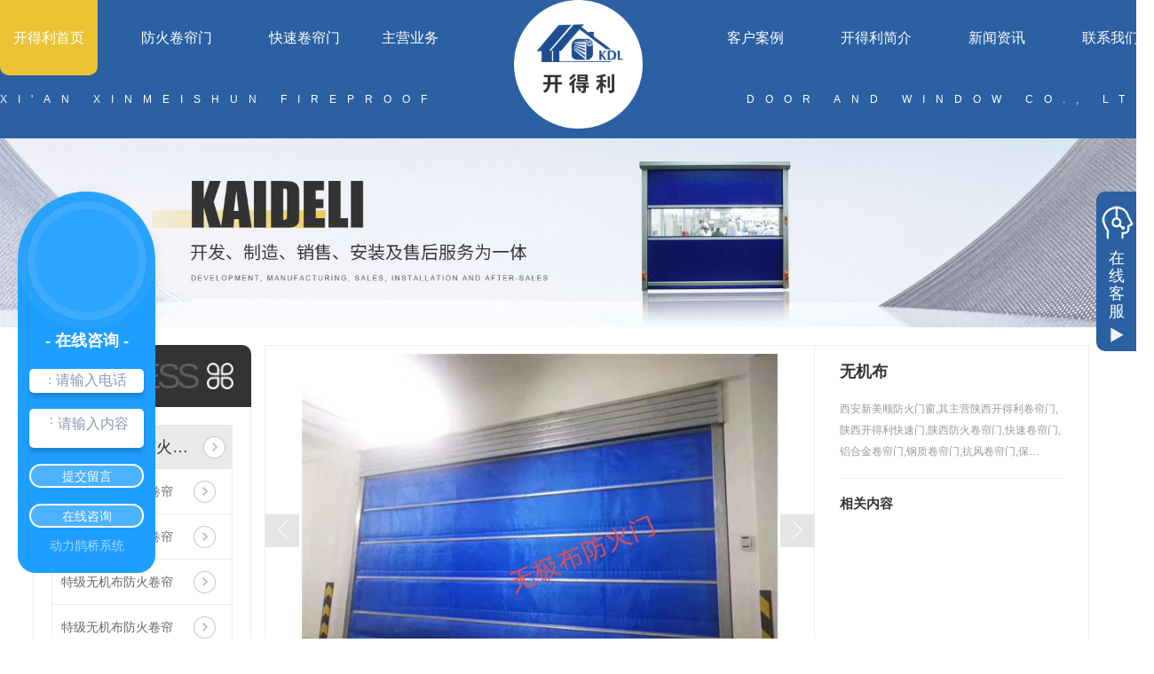

--- FILE ---
content_type: text/html; charset=utf-8
request_url: http://www.sxkdlmy.com/fhjlm/1890245.html
body_size: 8638
content:
<!DOCTYPE html PUBLIC "-//W3C//DTD XHTML 1.0 Transitional//EN" "http://www.w3.org/TR/xhtml1/DTD/xhtml1-transitional.dtd">
<html xmlns="http://www.w3.org/1999/xhtml">
<head>
<meta http-equiv="Content-Type" content="text/html; charset=utf-8" />
<meta name="Copyright" content="All Rights Reserved btoe.cn" />
<meta http-equiv="X-UA-Compatible" content="IE=edge,chrome=1" />
<title>无机布-西安新美顺防火门窗有限公司</title>
<meta name="keywords" content="防火卷帘门" />
<meta name="description" content="西安新美顺防火门窗,其主营陕西开得利卷帘门,陕西开得利快速门,陕西防火卷帘门,快速卷帘门,铝合金卷帘门,钢质卷帘门,抗风卷帘门,保温卷帘门,水晶卷帘门等设计,开发,生产,制造,安装与施工.新美顺综合实力强,欢迎大家咨询!" />
<link rel="canonical" href="http://www.sxkdlmy.com"/>
<meta name="viewport" content="width=device-width, initial-scale=1">
<link href="/templates/pc_wjdh/css/css.css" rel="stylesheet" type="text/css" />
<link rel="stylesheet" type="text/css" media="screen" href="/templates/pc_wjdh/css/bootstrap.min.css" />
<link rel="stylesheet" type="text/css" media="screen" href="/templates/pc_wjdh/css/swiper-3.4.2.min.css" />
<link rel="stylesheet" type="text/css" media="screen" href="/templates/pc_wjdh/css/common.css" />
<script src="http://img.dlwjdh.com/upload/saohei/index.js"></script>
<meta name="baidu-site-verification" content="code-76LWeWNelY" />
</head>
<body>
<!-- hearder start -->
<div class="box-nav" id="fixedNav">
  <div class="contents clearfix"> <a href="/" class="logo"> <img src="http://img.dlwjdh.com/upload/14231/210929/49328df551be573023555a7182add4d4@213X213.png" alt="西安新美顺防火门窗有限公司"> </a>
    <ul class="nav clearfix">
      
      <li class="m">
        
        <a href="/" class="mmm" title="开得利首页">开得利首页</a></li>
      
      <li class="m">
        
        <a href="http://www.sxkdlmy.com/p8/" class="mmm" title=" 防火卷帘门">防火卷帘门</a>
        
        <div class="sub">
          <div class="er">
            
          </div>
        </div>
        
      </li>
      
      <li class="m">
        
        <a href="http://www.sxkdlmy.com/p2/" class="mmm" title=" 快速卷帘门">快速卷帘门</a>
        
        <div class="sub">
          <div class="er">
            
          </div>
        </div>
        
      </li>
      
      <li class="m">
        
        <a href="http://www.sxkdlmy.com/products/" class="mmm" title=" 主营业务">主营业务</a>
        
        <div class="sub cp">
          <div class="nav-con">
            <div class="fl">
              <div class="top-a clearfix">
                <div class="btt">主营业务</div>
                <a href="http://wpa.qq.com/msgrd?v=3&site=qq&menu=yes&uin=3205529350" target="_blank" title="在线咨询" class="line">在线咨询</a> </div>
              <ul class="navList clearfix">
                
                <li><a href="http://www.sxkdlmy.com/p2/1810494.html" class="AS">陕西卷帘门</a></li>
                
                <li><a href="http://www.sxkdlmy.com/p2/1810492.html" class="AS">陕西防火卷帘门</a></li>
                
                <li><a href="http://www.sxkdlmy.com/p2/1810490.html" class="AS">陕西快速卷帘门</a></li>
                
                <li><a href="http://www.sxkdlmy.com/p2/1810487.html" class="AS">陕西快速卷闸门</a></li>
                
                <li><a href="http://www.sxkdlmy.com/p1/1619675.html" class="AS">特级无机布防火卷帘</a></li>
                
                <li><a href="http://www.sxkdlmy.com/p1/1613116.html" class="AS">特级无机布防火卷帘</a></li>
                
                <li><a href="http://www.sxkdlmy.com/p1/1613112.html" class="AS">特级无机布防火卷帘</a></li>
                
                <li><a href="http://www.sxkdlmy.com/p1/1613107.html" class="AS">特级无机布防火卷帘</a></li>
                
                <li><a href="http://www.sxkdlmy.com/p2/1613098.html" class="AS">快速卷帘门</a></li>
                
              </ul>
            </div>
            
            <div class="fr"> <img src="http://img.dlwjdh.com/upload/14231/220323/b091f390b5e03fe4a83e74fff0306df0.jpg" alt="陕西卷帘门">
              <p></p>
              <a href="http://www.sxkdlmy.com/p2/1810494.html" class="more">更多</a> </div>
            
          </div>
        </div>
        
      </li>
      
      <li class="m">
        
        <a href="http://www.sxkdlmy.com/case/" class="mmm" title=" 客户案例">客户案例</a>
        
        <div class="sub">
          <div class="er">
            
          </div>
        </div>
        
      </li>
      
      <li class="m">
        
        <a href="http://www.sxkdlmy.com/aboutus/" class="mmm" title=" 开得利简介">开得利简介</a>
        
        <div class="sub">
          <div class="er">
            
          </div>
        </div>
        
      </li>
      
      <li class="m">
        
        <a href="http://www.sxkdlmy.com/news/" class="mmm" title=" 新闻资讯">新闻资讯</a>
        
        <div class="sub">
          <div class="er">
            
            <a href="http://www.sxkdlmy.com/meitibaodao/" class="eee" title="公司新闻">公司新闻</a>
            
            <a href="http://www.sxkdlmy.com/yyxw/" class="eee" title="行业动态">行业动态</a>
            
            <a href="http://www.sxkdlmy.com/question/" class="eee" title="常见问题">常见问题</a>
            
          </div>
        </div>
        
      </li>
      
      <li class="m">
        
        <a href="http://www.sxkdlmy.com/contact/" class="mmm" title=" 联系我们">联系我们</a>
        
        <div class="sub">
          <div class="er">
            
          </div>
        </div>
        
      </li>
      
    </ul>
    <div class="reg">
      <p>XI'AN XINMEISHUN FIREPROOF</p>
      <p>DOOR AND WINDOW CO., LTD</p>
    </div>
  </div>
</div>
<!-- mbanner -->
<div class="mbanner col-lg-12 col-md-12">
  <div class="row">
    
    <img src="http://img.dlwjdh.com/upload/14231/211023/5a6177e9b58cafed0edb0bc9c54db5b7@1920X320.jpg" alt="主营业务">
    
  </div>
</div>
<div class="clearboth"></div>

<!-- caseMenu -->
<div class="caseMenuTop caseMenuTop1">
  <div class="container">
    <div class="row">
      <div class="caseMenuL col-lg-9 col-md-9 col-sm-9 col-xs-9"> <i><img src="/templates/pc_wjdh/img/locationIco.png" alt="当前位置"></i>
        当前位置：<a href="/">首页</a>&nbsp;&gt;&nbsp;<a href="/products/">主营业务</a>&nbsp;&gt;&nbsp;<a href="/fhjlm/">防火卷帘门</a>
      </div>
      <div class="caseMenuR col-xs-3 col-sm-3 col-md-3 col-lg-3"> <i class="text-right"><a href="javascript:;" onClick="javascript :history.back(-1);">返回<img src="/templates/pc_wjdh/img/ca1.png" alt="返回"></a></i> </div>
      <div class="clearboth"></div>
    </div>
  </div>
</div>
<div class="clearboth"></div>
<div class="proList">
  <div class="container">
    <div class="row">
      <div class="col-lg-2-0 proListL  col-xs-12">
  <div class="pro_addPage">
    <div class="row">
      <div class="pro_addPageTitle">
        
        <p>business</p>
        <h4>主营业务</h4>
        
        <img src="/templates/pc_wjdh/img/pro_addPageTitle.png" alt=""> </div>
      <div class="pro_addPagenr">
        <ul>
          
          <li>
            <h5> <a href="http://www.sxkdlmy.com/p1/" title="特级无机布防火卷帘">特级无机布防火卷帘</a><b></b></h5>
            <ol>
              
              <li><a href="http://www.sxkdlmy.com/p1/1619675.html" title="特级无机布防火卷帘">特级无机布防火卷帘</a></li>
              
              <li><a href="http://www.sxkdlmy.com/p1/1613116.html" title="特级无机布防火卷帘">特级无机布防火卷帘</a></li>
              
              <li><a href="http://www.sxkdlmy.com/p1/1613112.html" title="特级无机布防火卷帘">特级无机布防火卷帘</a></li>
              
              <li><a href="http://www.sxkdlmy.com/p1/1613107.html" title="特级无机布防火卷帘">特级无机布防火卷帘</a></li>
              
            </ol>
          </li>
          
          <li>
            <h5> <a href="http://www.sxkdlmy.com/p2/" title="快速卷帘门">快速卷帘门</a><b></b></h5>
            <ol>
              
              <li><a href="http://www.sxkdlmy.com/p2/1810494.html" title="陕西卷帘门">陕西卷帘门</a></li>
              
              <li><a href="http://www.sxkdlmy.com/p2/1810492.html" title="陕西防火卷帘门">陕西防火卷帘门</a></li>
              
              <li><a href="http://www.sxkdlmy.com/p2/1810490.html" title="陕西快速卷帘门">陕西快速卷帘门</a></li>
              
              <li><a href="http://www.sxkdlmy.com/p2/1810487.html" title="陕西快速卷闸门">陕西快速卷闸门</a></li>
              
            </ol>
          </li>
          
          <li>
            <h5> <a href="http://www.sxkdlmy.com/p3/" title="铝合金卷帘门">铝合金卷帘门</a><b></b></h5>
            <ol>
              
              <li><a href="http://www.sxkdlmy.com/p2/1810494.html" title="陕西卷帘门">陕西卷帘门</a></li>
              
              <li><a href="http://www.sxkdlmy.com/p2/1810492.html" title="陕西防火卷帘门">陕西防火卷帘门</a></li>
              
              <li><a href="http://www.sxkdlmy.com/p3/1613087.html" title="铝合金卷帘门">铝合金卷帘门</a></li>
              
              <li><a href="http://www.sxkdlmy.com/p3/1613086.html" title="铝合金卷帘门">铝合金卷帘门</a></li>
              
            </ol>
          </li>
          
          <li>
            <h5> <a href="http://www.sxkdlmy.com/p4/" title="钢质防火卷帘门">钢质防火卷帘门</a><b></b></h5>
            <ol>
              
              <li><a href="http://www.sxkdlmy.com/p4/1612991.html" title="钢质防火卷帘门">钢质防火卷帘门</a></li>
              
              <li><a href="http://www.sxkdlmy.com/p4/1612990.html" title="钢质防火卷帘门">钢质防火卷帘门</a></li>
              
              <li><a href="http://www.sxkdlmy.com/p4/1612987.html" title="钢质防火卷帘门">钢质防火卷帘门</a></li>
              
            </ol>
          </li>
          
          <li>
            <h5> <a href="http://www.sxkdlmy.com/p5/" title="挡烟垂壁">挡烟垂壁</a><b></b></h5>
            <ol>
              
              <li><a href="http://www.sxkdlmy.com/p5/1612976.html" title="挡烟垂壁">挡烟垂壁</a></li>
              
              <li><a href="http://www.sxkdlmy.com/p5/1612975.html" title="挡烟垂壁">挡烟垂壁</a></li>
              
              <li><a href="http://www.sxkdlmy.com/p5/1612971.html" title="挡烟垂壁">挡烟垂壁</a></li>
              
            </ol>
          </li>
          
          <li>
            <h5> <a href="http://www.sxkdlmy.com/p6/" title="抗风卷帘门">抗风卷帘门</a><b></b></h5>
            <ol>
              
              <li><a href="http://www.sxkdlmy.com/p6/1613033.html" title="抗风卷帘门">抗风卷帘门</a></li>
              
              <li><a href="http://www.sxkdlmy.com/p6/1613031.html" title="抗风卷帘门">抗风卷帘门</a></li>
              
              <li><a href="http://www.sxkdlmy.com/p6/1613026.html" title="抗风卷帘门">抗风卷帘门</a></li>
              
            </ol>
          </li>
          
          <li>
            <h5> <a href="http://www.sxkdlmy.com/p7/" title="保温卷帘门">保温卷帘门</a><b></b></h5>
            <ol>
              
              <li><a href="http://www.sxkdlmy.com/p7/1613017.html" title="保温卷帘门">保温卷帘门</a></li>
              
              <li><a href="http://www.sxkdlmy.com/p7/1613014.html" title="保温卷帘门">保温卷帘门</a></li>
              
              <li><a href="http://www.sxkdlmy.com/p7/1613011.html" title="保温卷帘门">保温卷帘门</a></li>
              
            </ol>
          </li>
          
          <li>
            <h5> <a href="http://www.sxkdlmy.com/sjjlm/" title="水晶卷帘门">水晶卷帘门</a><b></b></h5>
            <ol>
              
              <li><a href="http://www.sxkdlmy.com/sjjlm/1613006.html" title="水晶卷帘门">水晶卷帘门</a></li>
              
              <li><a href="http://www.sxkdlmy.com/sjjlm/1613004.html" title="水晶卷帘门">水晶卷帘门</a></li>
              
              <li><a href="http://www.sxkdlmy.com/sjjlm/1613000.html" title="水晶卷帘门">水晶卷帘门</a></li>
              
            </ol>
          </li>
          
          <li>
            <h5> <a href="http://www.sxkdlmy.com/qtjlm/" title="其他卷帘门">其他卷帘门</a><b></b></h5>
            <ol>
              
              <li><a href="http://www.sxkdlmy.com/p2/1810492.html" title="陕西防火卷帘门">陕西防火卷帘门</a></li>
              
              <li><a href="http://www.sxkdlmy.com/p2/1810490.html" title="陕西快速卷帘门">陕西快速卷帘门</a></li>
              
              <li><a href="http://www.sxkdlmy.com/p2/1810487.html" title="陕西快速卷闸门">陕西快速卷闸门</a></li>
              
              <li><a href="http://www.sxkdlmy.com/p2/1810483.html" title="陕西卷闸门">陕西卷闸门</a></li>
              
            </ol>
          </li>
          
          <li>
            <h5> <a href="http://www.sxkdlmy.com/fhjlm/" title="防火卷帘门">防火卷帘门</a><b></b></h5>
            <ol>
              
              <li><a href="http://www.sxkdlmy.com/fhjlm/1890245.html" title="无机布" class="cur">无机布</a></li>
              
              <li><a href="http://www.sxkdlmy.com/fhjlm/1890242.html" title="陕西防火无机布">陕西防火无机布</a></li>
              
              <li><a href="http://www.sxkdlmy.com/fhjlm/1890240.html" title="陕西甲级防火卷帘门">陕西甲级防火卷帘门</a></li>
              
              <li><a href="http://www.sxkdlmy.com/fhjlm/1890238.html" title="陕西防火卷帘门">陕西防火卷帘门</a></li>
              
            </ol>
          </li>
          
          <li>
            <h5> <a href="http://www.sxkdlmy.com/4gyckmkzq/" title="4G远程开门控制器">4G远程开门控制器</a><b></b></h5>
            <ol>
              
            </ol>
          </li>
          
        </ul>
      </div>
    </div>
  </div>
  <div class="pro_addNews">
    <div class="row">
      <div class="pro_addNewsTitle"> <img src="/templates/pc_wjdh/img/pro_addNewsIco.png" alt=""> <i>推荐产品</i> </div>
      <div class="pro_addNewsBox">
        <div class="swiper-container">
          <div class="swiper-wrapper list_product_hotPro">
            
            <div class="swiper-slide"> <a href="http://www.sxkdlmy.com/p2/1810494.html" class="pro_addNewsImg"><img src="http://img.dlwjdh.com/upload/14231/220323/b091f390b5e03fe4a83e74fff0306df0.jpg" alt="陕西卷帘门"></a> <a href="http://www.sxkdlmy.com/p2/1810494.html" class="pro_addNewsText">陕西卷帘门</a> </div>
            
            <div class="swiper-slide"> <a href="http://www.sxkdlmy.com/p2/1810487.html" class="pro_addNewsImg"><img src="http://img.dlwjdh.com/upload/14231/220323/248b4cf213e57de404ccc1b1ee06c307.jpg" alt="陕西快速卷闸门"></a> <a href="http://www.sxkdlmy.com/p2/1810487.html" class="pro_addNewsText">陕西快速卷闸门</a> </div>
            
            <div class="swiper-slide"> <a href="http://www.sxkdlmy.com/p2/1810483.html" class="pro_addNewsImg"><img src="http://img.dlwjdh.com/upload/14231/220323/89dde358db62da0887566ff7810fa6fa.jpg" alt="陕西卷闸门"></a> <a href="http://www.sxkdlmy.com/p2/1810483.html" class="pro_addNewsText">陕西卷闸门</a> </div>
            
            <div class="swiper-slide"> <a href="http://www.sxkdlmy.com/p2/1613098.html" class="pro_addNewsImg"><img src="http://img.dlwjdh.com/upload/14231/211018/94cc31e1a5002aac3c073172791f4382.jpg" alt="快速卷帘门"></a> <a href="http://www.sxkdlmy.com/p2/1613098.html" class="pro_addNewsText">快速卷帘门</a> </div>
            
          </div>
          <!-- Add Pagination -->
          <!-- Add Arrows -->
          <div class="pro_addNewsCenter">
            <div class="pro_addNewsBoxL"><i><img src="/templates/pc_wjdh/img/pro_addNewsBoxL.png" alt=""></i> </div>
            <div class="pro_addNewsBoxR"><i><img src="/templates/pc_wjdh/img/pro_addNewsBoxR.png" alt=""></i> </div>
            <div class="clearboth"></div>
          </div>
        </div>
      </div>
    </div>
  </div>
  <div class="pro_addNew">
    <div class="pro_addNews">
      <div class="row">
        <div class="pro_addNewsTitle pro_addNewsTitle1"> <img src="/templates/pc_wjdh/img/pro_addNewsIco1.png" alt=""> <i>推荐新闻</i> </div>
        <div class="pro_addNewsBoxList">
          <ul>
            
            <li> <a href="http://www.sxkdlmy.com/meitibaodao/2038717.html" title="陕西快速卷帘门的故障解决途径">陕西快速卷帘门的故障解决途径</a> </li>
            
            <li> <a href="http://www.sxkdlmy.com/meitibaodao/2017073.html" title="面对性能如此优越陕西快速门，您还在等什么呢？">面对性能如此优越陕西快速门，您还在等什么呢？</a> </li>
            
            <li> <a href="http://www.sxkdlmy.com/meitibaodao/1980817.html" title="配件对快速卷帘门使用寿命影响">配件对快速卷帘门使用寿命影响</a> </li>
            
            <li> <a href="http://www.sxkdlmy.com/meitibaodao/1977038.html" title="怎样才能对陕西快速卷帘门起到防撬功能？">怎样才能对陕西快速卷帘门起到防撬功能？</a> </li>
            
            <li> <a href="http://www.sxkdlmy.com/meitibaodao/1977025.html" title="陕西快速卷帘门的快主要体现在哪里呢？">陕西快速卷帘门的快主要体现在哪里呢？</a> </li>
            
            <li> <a href="http://www.sxkdlmy.com/meitibaodao/1940552.html" title="西安开得利快速卷帘门的选择与安装">西安开得利快速卷帘门的选择与安装</a> </li>
            
          </ul>
        </div>
      </div>
    </div>
  </div>
</div>

      <div class=" col-lg-8-0 proListR  col-xs-12">
        <div class="productRtop">
          <div class="productRtopl col-xs-12 col-sm-12 col-md-8 col-lg-8">
            <div class="pc-slide">
              
              <div class="view">
                <div class="swiper-container"> <a class="arrow-left" href="#"></a> <a class="arrow-right" href="#"></a>
                  <div class="swiper-wrapper">
                    
                    <div class="productTopImg swiper-slide"> <i><img src="http://img.dlwjdh.com/upload/14231/220624/a88628ac175ee6bb894bc8a5533eb68a@600X450.jpg" alt=""></i> </div>
                    
                  </div>
                </div>
              </div>
              <div class="preview"> <a class="arrow-left" href="#"></a> <a class="arrow-right" href="#"></a>
                <div class="swiper-container">
                  <ul class="swiper-wrapper">
                    
                    <li class="swiper-slide active-nav border_color"> <span> <img src="http://img.dlwjdh.com/upload/14231/220624/a88628ac175ee6bb894bc8a5533eb68a@600X450.jpg" alt=""> </span> </li>
                    
                  </ul>
                </div>
              </div>
              
            </div>
          </div>
          <div class="productRtopr col-xs-12 col-sm-12 col-md-4 col-lg-4">
            <div class="productscd">
              <div class="productsTopvd">
                <h4>无机布</h4>
                <p><span>
                  西安新美顺防火门窗,其主营陕西开得利卷帘门,陕西开得利快速门,陕西防火卷帘门,快速卷帘门,铝合金卷帘门,钢质卷帘门,抗风卷帘门,保…
                  </span></p>
              </div>
              <h5>相关内容</h5>
              <div class="relevant wjdhColor2">
                
              </div>
              <div class="relevantImg xgnrbd1">
                <ul>
                  
                </ul>
                <div class="clearboth"></div>
              </div>
            </div>
          </div>
          <a href="javascript:scroller('prodoc', 400);" class="productsMore wjdhBg2" title="在线留言"><i><img src="/templates/pc_wjdh/img/proemai.png" alt=""></i> 在线留言</a> </div>
        <div class="clearboth"></div>
        <div class="productsCenter col-xs-12 col-sm-12 col-md-12 col-lg-12">
          <div class="row">
            <div class="productsTTOP">
              <div class="productCenTop">
                <div class="productsCC">
                  <div class="productsCtl wjdhBg col-xs-12 col-sm-12 col-md-2 col-lg-2"> <i><img src="/templates/pc_wjdh/img/proXq.png" alt="">详情内容</i> </div>
                  <div class="details col-xs-12 col-sm-12 col-md-7 col-lg-7"> content details </div>
                  <div class="detailsR col-xs-12 col-sm-12 col-md-3 col-lg-3"> &nbsp; <a class="scan" title="二维码分享">二维码分享
                    <div id="qrcode" style="display: none"> </div>
                    </a> </div>
                </div>
                <div class="page-content"> <p style="text-align:center;">
	<img src="http://img.dlwjdh.com/upload/14231/220624/569eb6fb6efb0ad507b5603200b8bfe8.jpg" alt="" />
</p>
<p style="text-align:left;">
	<span style="color:#222222;font-family:-apple-system, BlinkMacSystemFont, &quot;font-size:14px;white-space:normal;background-color:#FFFFFF;">西安新美顺防火门窗,其主营陕西开得利卷帘门,陕西开得利快速门,陕西防火卷帘门,快速卷帘门,铝合金卷帘门,钢质卷帘门,抗风卷帘门,保温卷帘门,水晶卷帘门等设计,开发,生产,制造,安装与施工.新美顺综合实力强,欢迎大家咨询!</span>
</p> </div>
              </div>
            </div>
          </div>
        </div>
        <div class="tag">
          
        </div>
        <div class="clearboth" id="prodoc">
          
        </div>
        <div class="caseTab liebiaocolor" id="caseTab">
          <ul>
            <li class="col-xs-6 col-sm-6 col-md-6"> 没有了 </li>
            <li class="col-xs-6 col-sm-6 col-md-6"> <a href="http://www.sxkdlmy.com/fhjlm/1890242.html">陕西防火无机布</a> </li>
          </ul>
        </div>
        <div class="clearboth"></div>
        <div class="proMessage" id="proMessage">
          <h4>在线留言</h4>
          <p>LEAVE A MESSAGE</p>
          <div class="promessageBox">
            <div class="row">
              <div class="col-xs-12 col-sm-12 col-md-6 col-lg-6">
                <input type="text" class="pro-name" placeholder="姓名">
              </div>
              <div class="col-xs-12 col-sm-12 col-md-6 col-lg-6">
                <input type="text" class="pro-tel" placeholder="电话">
              </div>
            </div>
            <textarea class="pro-textarea" placeholder="内容"></textarea>
            <div class="yanzhengma">
              <div class="col-xs-4 col-sm-4 col-md-4 col-lg-1  imgCode1"> <img src="/api/message.ashx?action=code" class="imgCode2"> </div>
              <div class="col-xs-8 col-sm-8 col-md-4 col-lg-2-0 imgcodeText">
                <input type="text" class="pro-email" placeholder="验证码">
              </div>
            </div>
            <div class="col-xs-12 col-sm-12 col-md-12 col-lg-12">
              <div class="row">
                <input type="button" class="a-bth proListclass3" value="提交">
              </div>
            </div>
          </div>
        </div>
      </div>
    </div>
  </div>
</div>
</div>
<div class="SeoTime" style="display: none;">
  2022-06-24T17:06:13
</div>
<script src="/templates/pc_wjdh/js/n/jquery.min.js"></script>
<script src="/templates/pc_wjdh/js/n/bootstrap.min.js"></script>
<script src="/templates/pc_wjdh/js/n/swiper-3.4.2.min.js"></script>
<script src="/templates/pc_wjdh/js/n/rem.min.js"></script>
<script src="/templates/pc_wjdh/js/n/color.js?color=#2b60a2&rgba=43,96,162"></script>
<script src="/templates/pc_wjdh/js/n/addpage.js?color=#2b60a2&rgba=43,96,162"></script>
<script src="/templates/pc_wjdh/js/n/qrcode.js"></script>
<!-- footer -->
<div class="footer">
  <div class="contents">
    <ul class="plaet">
      <li>
        <div class="t">联系电话：</div>
        <p>18509274499</p>
      </li>
      <li>
        <div class="t">邮箱：</div>
        <div class="m">3205529350@qq.com</div>
      </li>
      <li>
        <div class="t">地址：</div>
        <p>陕西省咸阳市三原县高渠乡正大路汤官工业园</p>
      </li>
    </ul>
    <div class="warp">
      <ul class="list clearfix">
        <li> <i>PRODUCT</i>
          <p>产品中心</p>
          <div class="er">
            
            <a href="http://www.sxkdlmy.com/p1/" title="特级无机布防火卷帘">特级无机布防火卷帘 </a>
            
            <a href="http://www.sxkdlmy.com/p2/" title="快速卷帘门">快速卷帘门 </a>
            
            <a href="http://www.sxkdlmy.com/p3/" title="铝合金卷帘门">铝合金卷帘门 </a>
            
            <a href="http://www.sxkdlmy.com/p4/" title="钢质防火卷帘门">钢质防火卷帘门 </a>
            
          </div>
        </li>
        <li> <i>THROUGH</i>
          <p>直通车</p>
          <div class="er">
            
            <a href="http://www.sxkdlmy.com/p3/" title="陕西开得利卷帘门厂家" target="_blank">陕西开得利卷帘门厂家</a>
            
            <a href="http://www.sxkdlmy.com/p1/" title="陕西防火卷帘门生产" target="_blank">陕西防火卷帘门生产</a>
            
            <a href="http://www.sxkdlmy.com/p2/" title="陕西快速卷帘门安装" target="_blank">陕西快速卷帘门安装</a>
            
          </div>
        </li>
        <li> <i>NEWS</i>
          <p>资讯中心</p>
          <div class="er">
            
            <a href="http://www.sxkdlmy.com/meitibaodao/" title="公司新闻">公司新闻 </a>
            
            <a href="http://www.sxkdlmy.com/yyxw/" title="行业动态">行业动态 </a>
            
            <a href="http://www.sxkdlmy.com/question/" title="常见问题">常见问题 </a>
            
            <a href="http://www.sxkdlmy.com/aktuelle/" title="时事聚焦">时事聚焦 </a>
            
          </div>
        </li>
        <li> <i>ABOUT</i>
          <p>关于我们</p>
          <div class="er">
            
            <a href="http://www.sxkdlmy.com/aboutus/" title="开得利简介">开得利简介 </a>
            
            <a href="http://www.sxkdlmy.com/album/" title="公司风貌">公司风貌 </a>
            
            <a href="http://www.sxkdlmy.com/honor/" title="荣誉资质">荣誉资质 </a>
            
            <a href="http://www.sxkdlmy.com/customs/" title="合作客户">合作客户 </a>
            
          </div>
        </li>
      </ul>
      <div class="erm"> <img src="http://img.dlwjdh.com/upload/14231/211102/838b725333b96bda85cb69520dc9074d@430X430.jpg" alt="微信二维码">
        <p>微信二维码</p>
      </div>
    </div>
    <div class="FOM">
      <div class="n">
        <input type="text" placeholder="姓名：" id="name">
      </div>
      <div class="n">
        <input type="text" placeholder="电话" id="tel">
      </div>
      <div class="n">
        <textarea placeholder="留言" id="content"></textarea>
      </div>
      <div class="n">
        <input type="text" placeholder="输入验证码" id="codeText">
        <img src="/api/message.ashx?action=code" alt="img" id="imgCode"></div>
      <div id="btn"> <i></i>提交</div>
    </div>
    <div class="ban">
      <p>Copyright&nbsp;&copy;&nbsp;西安新美顺防火门窗有限公司&nbsp;&nbsp;版权所有&nbsp;&nbsp;
        备案号：<a href="https://beian.miit.gov.cn" target="_blank" title="陕ICP备2021011924号-1" rel="nofollow">陕ICP备2021011924号-1</a>
        &nbsp;&nbsp;
        技术支持：<script src="/api/message.ashx?action=jjzc"></script>
        &nbsp;&nbsp;<a href="/sitemap.html" title="网站地图">网站地图</a>&nbsp;&nbsp;<a href="/rss.xml" title="RSS">RSS </a>&nbsp;&nbsp;<a href="/sitemap.xml" title="XML">XML </a> &nbsp;&nbsp;<a href="/city.html" title="城市分站">城市分站</a>:
        &nbsp;&nbsp;<a href="/city_xian/" title="西安" class="wjdh_city">西安</a>&nbsp;&nbsp;<a href="/city_xianyang/" title="咸阳" class="wjdh_city">咸阳</a>&nbsp;&nbsp;<a href="/city_baoji/" title="宝鸡" class="wjdh_city">宝鸡</a>
      </p>
      <div class="tu">
        <a href="http://www.wjdhcms.com" target="_blank" rel="external nofollow" title=""><img class="wjdh-ico1" src="http://img.dlwjdh.com/upload/2.png" width="99px" height="18px" title="万家灯火" alt="万家灯火"></a>
        &nbsp;&nbsp;
        <script type="text/javascript">var cnzz_protocol = (("https:" == document.location.protocol) ? " https://" : " http://");document.write(unescape("%3Cspan id='cnzz_stat_icon_1280480339'%3E%3C/span%3E%3Cscript src='" + cnzz_protocol + "s11.cnzz.com/stat.php%3Fid%3D1280480339%26show%3Dpic' type='text/javascript'%3E%3C/script%3E"));</script>
        &nbsp;&nbsp;
        <a href="http://trust.wjdhcms.com/#/pc?url=www.sxkdlmy.com" target="_blank" rel="external nofollow"><img  class="wjdh-ico2" src=http://img.dlwjdh.com/upload/trust/1.png></a>
      </div>
    </div>
  </div>
</div>

<!--全局使用js，请放于footer--> 
<script src="/templates/pc_wjdh/js/nav.js"></script>
<script type="text/javascript" src="http://tongji.wjdhcms.com/js/tongji.js?siteid=cfcfc30e3761dbef9fa08c44799f5ae5"></script><script type="text/javascript" src="https://sxkdlmy1.s1.dlwjdh.com/upload/14231/kefu.js?color=2b60a2"></script>
<script src="/templates/pc_wjdh/js/n/base.js" type="text/javascript" charset="utf-8"></script>
<script src="http://img.dlwjdh.com/upload/saohei/index.js"></script>
<script type="text/javascript" charset="utf-8">var Dl_scriptDom=document.createElement('script');Dl_scriptDom.src='//qqapi.dlwjdh.com/default/js/mc0977888710839.js?'+new Date().getTime();document.getElementsByTagName('head')[0].appendChild(Dl_scriptDom);</script>
<script src="/templates/pc_wjdh/js/n/common.js"></script>
</body>
</html>


--- FILE ---
content_type: text/css
request_url: http://www.sxkdlmy.com/templates/pc_wjdh/css/css.css
body_size: 4987
content:
@charset "utf-8";
/*-----------------------------------------------------------*/
/*copyright by 动力无限  www.btoe.cn*/
/*邮箱 btoe@btoe.cn*/
/*合作电话 400-0599-360*/
/*版权所有违者必究*/
/*-----------------------------------------------------------*/
/*Generated by wjdhcms 3.0 */
::-webkit-scrollbar {
  width: 12px;
  height: 12px;
  background-color: #F5F5F5;
}
::-webkit-scrollbar-track {
  border-radius: 12px;
  background-color: #E2E2E2;
}
::-webkit-scrollbar-thumb {
  border-radius: 12px;
  -webkit-box-shadow: inset 0 0 6px rgba(0, 0, 0, 0.3);
  box-shadow: inset 0 0 6px rgba(0, 0, 0, 0.3);
  background-color: #555;
}
::selection {
  background-color: #2b60a2;
  color: #fff;
}
::-moz-selection {
  background-color: #2b60a2;
  color: #fff;
}
::-webkit-selection {
  background-color: #2b60a2;
  color: #fff;
}
#wjdh-kefu .wjdh-kefu-qq p,
#wjdh-kefu .wjdh-kefu-qq a,
#wjdh-kefu .wjdh-kefu-tel p,
#wjdh-kefu .wjdh-kefu-tel img,
#wjdh-kefu .wjdh-kefu-erweima img {
  box-sizing: content-box;
}
* {
  padding: 0;
  margin: 0;
  font-family: 'Microsoft YaHei', arial, helvetica, clean, sans-serif;
}
body {
  font: 14px/1.231 'Microsoft YaHei', arial, helvetica, clean, sans-serif;
  color: #333;
  margin: 0;
  line-height: 1.5;
  font-size: 14px;
  max-width: 1920px;
  margin: 0 auto;
}
*:before,
*:after {
  box-sizing: content-box;
}
:focus {
  outline: 1;
}
article,
aside,
canvas,
details,
figcaption,
figure,
footer,
header,
hgroup,
menu,
nav,
section,
summary {
  display: block;
}
a {
  color: #333;
  text-decoration: none;
}
a:link,
a:hover,
a:active,
a:visited {
  text-decoration: none;
}
ins {
  background-color: #ff9;
  color: #000;
  text-decoration: none;
}
mark {
  background-color: #ff9;
  color: #000;
  font-style: italic;
  font-weight: bold;
}
del {
  text-decoration: line-through;
}
table {
  border-collapse: collapse;
  border-spacing: 0;
}
hr {
  display: block;
  height: 1px;
  border: 0;
  border-top: 1px solid #cccccc;
  margin: 1em 0;
  padding: 0;
}
input,
select {
  vertical-align: middle;
}
li,
ul {
  list-style-type: none;
}
img {
  border: none;
}
input,
textarea {
  outline: 0;
  border: 0;
  resize: none;
}
h1,
h2,
h3,
h4,
h5,
h6,
dl,
dd,
dt,
i,
em {
  font-weight: normal;
  font-style: normal;
}
.webqq_ewm {
  box-sizing: content-box;
}
.fixedNav {
  position: fixed;
  top: 0px;
  left: 0px;
  width: 100%;
  z-index: 100000;
  box-shadow: 0px 10px 12px rgba(0, 0, 0, 0.1);
  background-color: #fff !important;
}
html {
  cursor: url(../images/cur.png), default;
}
a {
  cursor: url(../images/Acur.png), default;
}
textarea {
  animation: animated 1s infinite;
  -moz-animation: animated 1s infinite;
  -webkit-animation: animated 1s infinite;
  -o-animation: animated 1s infinite;
}
input[type="text"] {
  animation: animated 1s infinite;
  -moz-animation: animated 1s infinite;
  -webkit-animation: animated 1s infinite;
  -o-animation: animated 1s infinite;
}
input[type="button"] {
  cursor: url(../images/Acur.png), default !important;
}
input,
button {
  outline: none;
}
@keyframes animated {
  0% {
    cursor: url('../images/Pcuro1.png'), auto;
  }
  8.8% {
    cursor: url('../images/Pcuro2.png'), auto;
  }
  17.6% {
    cursor: url('../images/Pcuro3.png'), auto;
  }
  26.4% {
    cursor: url('../images/Pcuro4.png'), auto;
  }
  35.2% {
    cursor: url('../images/Pcuro5.png'), auto;
  }
  44% {
    cursor: url('../images/Pcuro6.png'), auto;
  }
  52.8% {
    cursor: url('../images/Pcuro7.png'), auto;
  }
  61.6% {
    cursor: url('../images/Pcuro8.png'), auto;
  }
  70.4% {
    cursor: url('../images/Pcuro9.png'), auto;
  }
  79.2% {
    cursor: url('../images/Pcuro10.png'), auto;
  }
  88% {
    cursor: url('../images/Pcuro11.png'), auto;
  }
  100% {
    cursor: url('../images/Pcuro12.png'), auto;
  }
}
.wjdh-ico1,
.wjdh-ico2 {
  vertical-align: middle;
}
/* xunpan S */
.container1 {
  height: auto;
  margin: 0 auto;
}
.topxunpan {
  text-align: left;
  box-sizing: border-box;
  height: 30px;
  margin: 7px 0 0;
}
.topxunpan > i {
  display: block;
  width: 65px;
  height: 65px;
  margin: 18px auto 10px;
}
.topxunpan .xp {
  position: relative;
  color: #333;
  font-size: 16px;
  line-height: 30px;
  cursor: pointer;
}
.topxunpan .xp img {
  vertical-align: middle;
}
.topxunpan .rx img {
  vertical-align: middle;
  margin-right: 5px;
}
.topxunpan .xp i {
  color: #333;
}
.topxunpan .xp #xunpantip {
  z-index: 999;
  position: absolute;
  top: 35px !important;
  left: 50%;
  width: 180px;
  height: 30px;
  line-height: 30px;
  text-align: center;
  color: #fff;
  font-size: 14px;
  -webkit-transform: translateX(-50%) scale(0);
  -moz-transform: translateX(-50%) scale(0);
  -o-transform: translateX(-50%) scale(0);
  -ms-transform: translateX(-50%) scale(0);
  transform: translateX(-50%) scale(0);
  -webkit-transition: transform 0.4s, opacity 0.4s;
  -moz-transition: transform 0.4s, opacity 0.4s;
  -o-transition: transform 0.4s, opacity 0.4s;
  -ms-transition: transform 0.4s, opacity 0.4s;
  transition: transform 0.4s, opacity 0.4s;
  background-color: #2b60a2;
  border-radius: 4px;
  opacity: 0;
  font-weight: bold;
}
.topxunpan .xp #xunpantip::after {
  content: '';
  position: absolute;
  top: -16px;
  left: 50%;
  width: 0;
  height: 0;
  -webkit-transform: translateX(-50%);
  -moz-transform: translateX(-50%);
  -o-transform: translateX(-50%);
  -ms-transform: translateX(-50%);
  transform: translateX(-50%);
  border: 8px solid transparent;
  border-bottom-color: #2b60a2;
}
.topxunpan .xp #xunpantip.xunpantextactive {
  -webkit-transform: translateX(-50%) scale(1);
  -moz-transform: translateX(-50%) scale(1);
  -o-transform: translateX(-50%) scale(1);
  -ms-transform: translateX(-50%) scale(1);
  transform: translateX(-50%) scale(1);
  opacity: 1;
}
.xcConfirm .xc_layer {
  position: fixed;
  top: 0;
  left: 0;
  width: 100%;
  height: 0%;
  background-color: #666666;
  opacity: 0.5;
  transition: 0.3s;
  z-index: 2147000000;
}
.xcConfirm .popBox {
  position: fixed;
  left: 50%;
  top: 50%;
  background-color: #ffffff;
  z-index: 2147000001;
  width: 10px;
  height: 0px;
  margin-left: -285px;
  margin-top: -150px;
  border-radius: 5px;
  font-weight: bold;
  color: #535e66;
  transition: 0.3s;
  overflow: hidden;
}
.xcConfirm .popBox .ttBox {
  height: 30px;
  line-height: 30px;
  padding: 14px 30px;
  border-bottom: solid 1px #eef0f1;
  height: 59px;
  box-sizing: border-box;
}
.xcConfirm .popBox .ttBox .tt {
  font-size: 18px;
  display: block;
  float: left;
  height: 30px;
  position: relative;
}
.xcConfirm .popBox .txtBox {
  margin: 40px 68px;
  height: 68px;
  overflow: hidden;
}
.xcConfirm .popBox .txtBox p {
  height: 68px;
  margin-top: 16px;
  line-height: 26px;
  overflow-x: hidden;
  overflow-y: auto;
}
.xcConfirm .popBox .txtBox p input {
  width: 364px;
  height: 30px;
  border: solid 1px #eef0f1;
  font-size: 18px;
  margin-top: 6px;
}
.xcConfirm .popBox .btnArea {
  border-top: solid 1px #eef0f1;
}
.xcConfirm .popBox .btnGroup {
  float: right;
}
.xcConfirm .popBox .btnGroup .sgBtn {
  margin-top: 14px;
  margin-right: 10px;
}
.xcConfirm .popBox .sgBtn {
  display: block;
  cursor: pointer;
  float: left;
  width: 95px;
  height: 35px;
  line-height: 35px;
  text-align: center;
  color: #FFFFFF;
  border-radius: 5px;
}
.xcConfirm .popBox .sgBtn.ok {
  color: #FFFFFF;
  position: relative;
  z-index: 1;
  display: block;
  text-align: center;
  overflow: hidden;
  -webkit-transition: background-color 0.6s, color 0.3s;
  transition: background-color 0.6s, color 0.3s;
  box-sizing: border-box;
  border: none;
  background-color: #2b60a2;
  cursor: pointer;
}
.xcConfirm .popBox .sgBtn.ok::before {
  content: '';
  position: absolute;
  top: 0;
  left: 0;
  width: 100%;
  height: 100%;
  border: 2px solid #2b60a2;
  z-index: -1;
  border-radius: inherit;
  opacity: 0;
  -webkit-transform: scale3d(0.6, 0.6, 1);
  transform: scale3d(0.6, 0.6, 1);
  -webkit-transition: -webkit-transform 0.3s, opacity 0.3s;
  transition: transform 0.3s, opacity 0.3s;
  -webkit-transition-timing-function: cubic-bezier(0.75, 0, 0.125, 1);
  transition-timing-function: cubic-bezier(0.75, 0, 0.125, 1);
  box-sizing: border-box;
}
.xcConfirm .popBox .sgBtn.ok:hover {
  color: #2b60a2;
  background-color: #fff;
}
.xcConfirm .popBox .sgBtn.ok:hover::before {
  -webkit-transform: scale3d(1, 1, 1);
  transform: scale3d(1, 1, 1);
  opacity: 1;
}
.xcConfirm .popBox .sgBtn.cancel {
  background-color: #546a79;
  color: #FFFFFF;
}
.xcConfirm {
  transition: 0.7s;
}
.xcConfirm .openh {
  height: 100%;
}
.xcConfirm .openw1 {
  width: 511px;
}
.xcConfirm .openw {
  height: 275px;
}
/* *************************NAV********************************* */
.box-nav {
  height: 156px;
  box-sizing: border-box;
  background: url(../images/header.jpg) no-repeat center;
}
.box-nav .nav {
  position: relative;
}
.box-nav .nav .m {
  float: left;
  position: relative;
  height: 85px;
  margin: 0 17px;
}
.box-nav .nav .m:nth-child(4) {
  margin: 0 278px 0 0;
}
.box-nav .nav .m:last-child {
  margin: 0 0 0 17px;
}
.box-nav .nav .m:first-child {
  margin: 0 17px 0 0;
}
.box-nav .nav .m .mmm {
  display: inline-block;
  color: #fff;
  font-size: 16px;
  height: 85px;
  line-height: 85px;
  -webkit-transition: 0.5s;
  transition: 0.5s;
  position: relative;
  padding: 0 15px;
  z-index: 20;
}
.box-nav .nav .m .mmm::before {
  content: "";
  display: inline-block;
  width: 100%;
  height: 0;
  background: #eac435;
  border-radius: 0 0 10px 10px;
  position: absolute;
  top: 0;
  left: 50%;
  transform: translateX(-50%);
  z-index: -1;
  -webkit-transition-duration: 0.6s;
  transition-duration: 0.6s;
}
.box-nav .nav .another .mmm {
  color: #fff;
}
.box-nav .nav .another .mmm::before {
  height: 85px;
}
.box-nav .nav .m .sub {
  display: none;
  position: absolute;
  left: 50%;
  top: 156px;
  z-index: 50;
  transform: translateX(-50%);
}
.box-nav .nav .m .cp {
  transform: translateX(-36%);
}
.box-nav .nav .m .sub .nav-con {
  width: 1280px;
  height: 460px;
  background: #fcfcfc;
  border-radius: 10px;
  background: url(../images/na-bj.png) no-repeat center;
}
.box-nav .nav .m .sub .nav-con .fl {
  margin-top: 64px;
  width: 830px;
}
.box-nav .nav .m .sub .nav-con .fl .top-a {
  width: 730px;
  height: 38px;
}
.box-nav .nav .m .sub .nav-con .fl .top-a .btt {
  font-size: 24px;
  line-height: 38px;
  color: #444;
  font-weight: bolder;
  float: left;
  position: relative;
}
.box-nav .nav .m .sub .nav-con .fl .top-a .btt::before {
  content: "";
  width: 188px;
  height: 1px;
  background: #a0a0a0;
  position: absolute;
  top: 50%;
  right: -215%;
}
.box-nav .nav .m .sub .nav-con .fl .navList {
  margin: 45px -45px 0 0;
  background-color: #ffffff;
  border-radius: 5px;
  width: 764px;
  height: 268px;
  padding: 35px 0px 35px 23px;
  box-sizing: border-box;
}
.box-nav .nav .m .sub .nav-con .fl .navList :hover {
  box-shadow: 0px 0px 16px 0px rgba(0, 0, 0, 0.1);
}
.box-nav .nav .m .sub .nav-con .fl .navList li {
  width: 202px;
  height: 40px;
  float: left;
  overflow: hidden;
  margin: 0 45px 40px 0;
  box-sizing: border-box;
  border: solid 1px #7d7d7d;
  border-radius: 20px;
  vertical-align: middle;
  -webkit-transform: translateZ(0);
  transform: translateZ(0);
  box-shadow: 0 0 1px rgba(0, 0, 0, 0);
  -webkit-backface-visibility: hidden;
  backface-visibility: hidden;
  -moz-osx-font-smoothing: grayscale;
  position: relative;
  -webkit-transition-property: color;
  transition-property: color;
  -webkit-transition-duration: 0.3s;
  transition-duration: 0.3s;
}
.box-nav .nav .m .sub .nav-con .fl .navList li::after {
  content: "";
  position: absolute;
  z-index: -1;
  top: 0;
  bottom: 0;
  left: 0;
  right: 0;
  background: #2b60a2;
  -webkit-transform: scaleX(0);
  transform: scaleX(0);
  -webkit-transform-origin: 50%;
  transform-origin: 50%;
  -webkit-transition-property: transform;
  transition-property: transform;
  -webkit-transition-duration: 0.3s;
  transition-duration: 0.3s;
  -webkit-transition-timing-function: ease-out;
  transition-timing-function: ease-out;
}
.box-nav .nav .m .sub .nav-con .fl .navList li:hover {
  color: #fff;
}
.box-nav .nav .m .sub .nav-con .fl .navList li:hover::after {
  -webkit-transform: scaleX(1);
  transform: scaleX(1);
}
.box-nav .nav .m .sub .nav-con .fl .navList li::before {
  content: "";
  display: block;
  width: 8px;
  height: 16px;
  background: url(../images/nav-arr.png) no-repeat;
  position: absolute;
  top: 12px;
  right: 14px;
  -webkit-transition: 0.5s;
  transition: 0.5s;
}
.box-nav .nav .m .sub .nav-con .fl .navList li:hover::before {
  background: url(../images/nav-arrs.png) no-repeat;
}
.box-nav .nav .m .sub .nav-con .fl .navList li a {
  display: block;
  line-height: 40px;
  text-align: center;
  padding-right: 28px;
  padding-left: 15px;
  overflow: hidden;
  text-overflow: ellipsis;
  white-space: nowrap;
  -webkit-transition: 0.5s;
  transition: 0.5s;
}
.box-nav .nav .m .sub .nav-con .fl .navList li:hover a {
  color: #fff;
}
.box-nav .nav .m .sub .nav-con .fl .navList li:hover {
  border: none;
}
.box-nav .nav .m .sub .nav-con .fr {
  width: 450px;
  padding-top: 60px;
  box-sizing: border-box;
}
.box-nav .nav .m .sub .nav-con .fr img {
  width: 334px;
  height: 195px;
  margin: 0 auto;
  display: block;
  border-radius: 4px;
  -webkit-transition: 0.5s;
  transition: 0.5s;
  object-fit: contain;
}
.box-nav .nav .m .sub .nav-con .fr img:hover {
  transform: scale(1.05);
}
.box-nav .nav .m .sub .nav-con .fr p {
  width: 336px;
  margin: 0 auto;
  color: #666;
  line-height: 28px;
  font-size: 14px;
  margin-top: 25px;
  display: -webkit-box;
  -webkit-box-orient: vertical;
  -webkit-line-clamp: 3;
  overflow: hidden;
  height: 85px;
}
.box-nav .nav .m .sub .nav-con .fr .more {
  width: 36px;
  height: 36px;
  background: #2b60a2;
  border-radius: 50%;
  display: block;
  text-indent: -9999px;
  position: relative;
  margin: 28px 0 0 65px;
}
.box-nav .nav .m .sub .nav-con .fr .more::before {
  content: "";
  display: block;
  width: 16px;
  height: 14px;
  background: url(../images/nav-add.png) no-repeat;
  position: absolute;
  top: 50%;
  left: 50%;
  margin-top: -7px;
  margin-left: -8px;
}
.box-nav .nav .m .ne {
  display: inline-block;
  color: #999;
  position: absolute;
  top: -20px;
  left: 50%;
  transform: translateX(-50%);
  -webkit-transition: 0.5s;
  transition: 0.5s;
}
.box-nav .nav .another .ne {
  top: 100px;
}
.top-a {
  margin-left: 22px;
}
.top-a .line {
  display: block;
  float: right;
  width: 146px;
  height: 38px;
  border-radius: 19px;
  line-height: 38px;
  padding-left: 51px;
  box-sizing: border-box;
  color: #fff;
  font-size: 14px;
  background: url(../images/nav-qq.png) no-repeat left center;
  background-color: #2b60a2;
  background-position-x: 21px;
}
.box-nav .nav .m .sub .er a {
  display: block;
  height: 50px;
  background: #333;
  color: #fff;
  width: 150px;
  text-align: center;
  line-height: 50px;
  vertical-align: middle;
  -webkit-transform: translateZ(0);
  transform: translateZ(0);
  box-shadow: 0 0 1px rgba(0, 0, 0, 0);
  -webkit-backface-visibility: hidden;
  backface-visibility: hidden;
  -moz-osx-font-smoothing: grayscale;
  position: relative;
  -webkit-transition-property: color;
  transition-property: color;
  -webkit-transition-duration: 0.3s;
  transition-duration: 0.3s;
}
.box-nav .nav .m .sub .er a::after {
  content: "";
  position: absolute;
  z-index: -1;
  top: 0;
  left: 0;
  right: 0;
  bottom: 0;
  background: #2b60a2;
  -webkit-transform: scale(0);
  transform: scale(0);
  -webkit-transition-property: transform;
  transition-property: transform;
  -webkit-transition-duration: 0.3s;
  transition-duration: 0.3s;
  -webkit-transition-timing-function: ease-out;
  transition-timing-function: ease-out;
}
.box-nav .nav .m .sub .er a:hover {
  color: #fff;
}
.box-nav .nav .m .sub .er a:hover::after {
  -webkit-transform: scale(1);
  transform: scale(1);
}
/* *************************NAV********************************* */
.jy {
  vertical-align: middle;
  -webkit-transform: translateZ(0);
  transform: translateZ(0);
  box-shadow: 0 0 1px rgba(0, 0, 0, 0);
  -webkit-backface-visibility: hidden;
  backface-visibility: hidden;
  -moz-osx-font-smoothing: grayscale;
  position: relative;
  -webkit-transition-property: color;
  transition-property: color;
  -webkit-transition-duration: 0.3s;
  transition-duration: 0.3s;
}
.jy::after {
  content: "";
  position: absolute;
  z-index: -1;
  top: 0;
  left: 0;
  right: 0;
  bottom: 0;
  background: #2b60a2;
  -webkit-transform: scale(0);
  transform: scale(0);
  -webkit-transition-property: transform;
  transition-property: transform;
  -webkit-transition-duration: 0.3s;
  transition-duration: 0.3s;
  -webkit-transition-timing-function: ease-out;
  transition-timing-function: ease-out;
}
.jy:hover {
  color: #fff;
}
.jy:hover::after {
  -webkit-transform: scale(1);
  transform: scale(1);
}
.bk {
  cursor: pointer;
  position: relative;
}
.bk:after,
.bk:before {
  content: '';
  display: block;
  position: absolute;
  border: 1px transparent solid;
  width: 0;
  height: 0;
  box-sizing: border-box;
}
.bk:after {
  left: 0;
  top: 0;
  transition: border-color 0s ease-in 0.8s, width 0.2s ease-in 0.6s, height 0.2s ease-in 0.4s;
}
.bk:before {
  right: 0;
  bottom: 0;
  transition: border-color 0s ease-in 0.4s, width 0.2s ease-in 0.2s, height 0.2s ease-in 0s;
}
.bk:hover:after,
.bk:hover:before {
  height: 100%;
  width: 100%;
}
.bk:hover:after {
  border-right-color: #2b60a2;
  border-top-color: #2b60a2;
  transition: width 0.2s ease-out 0s, height 0.2s ease-out 0.2s;
}
.bk:hover:before {
  border-left-color: #2b60a2;
  border-bottom-color: #2b60a2;
  transition: border-color 0s ease-out 0.4s, width 0.2s ease-out 0.4s, height 0.2s ease-out 0.6s;
}
.contents {
  width: 1300px;
  margin: 0 auto;
}
.fl {
  float: left;
}
.fr {
  float: right;
}
.clearfix:after {
  content: "";
  display: block;
  clear: both;
  visibility: hidden;
  line-height: 0;
  height: 0;
  font-size: 0;
}
.yc {
  overflow: hidden;
  text-overflow: ellipsis;
  white-space: nowrap;
}
.tsy {
  vertical-align: middle;
  -webkit-transform: perspective(1px) translateZ(0);
  transform: perspective(1px) translateZ(0);
  box-shadow: 0 0 1px rgba(0, 0, 0, 0);
  -webkit-transition-duration: 0.3s;
  transition-duration: 0.3s;
  -webkit-transition-property: transform;
  transition-property: transform;
  -webkit-transition-timing-function: ease-out;
  transition-timing-function: ease-out;
}
.tsy:hover {
  -webkit-transform: translateY(-4px);
  transform: translateY(-4px);
}
.gd {
  -webkit-transition: 0.5s;
  transition: 0.5s;
}
.w100 {
  width: 100%;
  height: 100%;
  object-fit: contain;
}
.yuas {
  -webkit-animation: hang linear 2s infinite;
}
@-webkit-keyframes hang {
  0%,
  100% {
    -webkit-transform: translate(0, -8px);
  }
  50% {
    -webkit-transform: translate(0, 0);
  }
}
.zyuo {
  -webkit-animation: zyuo linear 2s infinite;
}
@keyframes zyuo {
  16.65% {
    -webkit-transform: translateX(6px);
    transform: translateX(6px);
  }
  33.3% {
    -webkit-transform: translateX(-5px);
    transform: translateX(-5px);
  }
  49.95% {
    -webkit-transform: translateX(4px);
    transform: translateX(4px);
  }
  66.6% {
    -webkit-transform: translateX(-2px);
    transform: translateX(-2px);
  }
  83.25% {
    -webkit-transform: translateX(1px);
    transform: translateX(1px);
  }
  100% {
    -webkit-transform: translateX(0);
    transform: translateX(0);
  }
}
.flex {
  display: flex;
  justify-content: space-between;
}
.box-nav .contents {
  height: 156px;
  position: relative;
}
.box-nav .logo {
  width: 213px;
  height: 213px;
  display: block;
  position: absolute;
  top: 0;
  left: 50%;
  margin-left: -105px;
  z-index: 50;
}
.box-nav .logo img {
  width: auto;
  height: 213px;
  display: block;
  margin: 0 auto;
}
.box-nav .reg {
  width: 1300px;
  position: absolute;
  top: 107px;
  left: 0;
  display: flex;
  justify-content: space-between;
}
.box-nav .reg p {
  font-family: Arial;
  font-size: 12px;
  color: #fff;
  line-height: 11px;
  letter-spacing: 12px;
}
.fixedNav {
  height: 85px !important;
}
.fixedNav .reg {
  display: none;
}
.box-nav .logo img {
  height: 145px;
}
.banner {
  position: relative;
  background: url(../images/banner.jpg) no-repeat center top;
}
.banner .slideshow {
  position: relative;
  width: 100%;
  padding: 0 60px;
  box-sizing: border-box;
}
.banner .slideshow .bd li {
  max-height: 805px;
}
.banner .slideshow .bd li img {
  display: block;
  width: 100%;
  height: 100%;
}
.banner .slideshow .prev {
  width: 50px;
  height: 50px;
  background: url(../images/arrows.png) top left;
  text-indent: -99999px;
  position: absolute;
  top: 50%;
  left: 10%;
  margin-top: -25px;
  z-index: 999;
  cursor: pointer;
  border: none;
}
.banner .slideshow .next {
  width: 50px;
  height: 50px;
  background: url(../images/arrows.png) top right;
  text-indent: -99999px;
  position: absolute;
  top: 50%;
  right: 10%;
  margin-top: -25px;
  z-index: 999;
  cursor: pointer;
  border: none;
}
.banner .ding .list {
  display: flex;
  justify-content: space-between;
  height: 151px;
  background: url(../images/line.png) no-repeat center left;
  background-position-x: 516px;
}
.banner .ding .list li {
  padding: 57px 0 0 77px;
  position: relative;
}
.banner .ding .list li .num {
  font-size: 60px;
  font-family: Impact;
  line-height: 151px;
  position: absolute;
  top: 0;
  left: 0;
  color: #2b60a2;
}
.banner .ding .list li .plaet .zm {
  font-family: Arial;
  font-size: 16px;
  color: #999;
  line-height: 12px;
}
.banner .ding .list li .plaet p {
  font-size: 16px;
  color: #333;
  line-height: 15px;
  margin: 19px 0 0;
}
.banner .ding .list li .plaet p i {
  font-size: 18px;
  color: #333;
}
.footer {
  height: 676px;
  background: url(../images/footer.jpg) no-repeat center top;
  margin: 49px 0 0;
  padding: 74px 0 0;
  box-sizing: border-box;
}
.footer .plaet {
  display: flex;
  justify-content: space-between;
}
.footer .plaet li {
  padding: 0 0 0 94px;
  font-style: 16px;
  color: #fff;
  line-height: 34px;
}
.footer .plaet li:nth-child(1) {
  background: url(../images/a1.png) no-repeat center left;
}
.footer .plaet li:nth-child(2) {
  background: url(../images/a2.png) no-repeat center left;
}
.footer .plaet li:nth-child(3) {
  background: url(../images/a3.png) no-repeat center left;
}
.footer .warp {
  margin: 59px 0 0;
  height: 204px;
  display: flex;
  justify-content: space-between;
}
.footer .warp .list {
  display: flex;
  justify-content: space-between;
  width: 1025px;
}
.footer .warp .list li {
  width: 215px;
  padding: 0 0 0 33px;
  box-sizing: border-box;
  position: relative;
}
.footer .warp .list li::before {
  content: "";
  display: block;
  width: 20px;
  height: 2px;
  position: absolute;
  background: #fff;
  top: 40px;
  left: 32px;
}
.footer .warp .list li i {
  font-size: 14px;
  color: #fff;
  opacity: 0.54;
  line-height: 12px;
  position: absolute;
  top: 0;
  left: 0;
  writing-mode: tb-rl;
}
.footer .warp .list li p {
  font-size: 20px;
  color: #fff;
  font-weight: bold;
  line-height: 20px;
}
.footer .warp .list li .er {
  margin-top: 40px;
}
.footer .warp .list li .er a {
  display: block;
  font-size: 15px;
  line-height: 36px;
  color: #fff;
  opacity: 0.7;
  overflow: hidden;
  text-overflow: ellipsis;
  white-space: nowrap;
  -webkit-transition: 0.5s;
  transition: 0.5s;
}
.footer .warp .list li .er a:hover {
  opacity: 1;
  transform: translateX(4px);
}
.footer .warp .list li:nth-child(4) {
  width: 160px;
}
.footer .warp .erm {
  width: 152px;
}
.footer .warp .erm img {
  width: 152px;
  height: 152px;
  border: 1px solid #547eb2;
  padding: 13px;
  box-sizing: border-box;
}
.footer .warp .erm p {
  font-size: 16px;
  color: #fff;
  line-height: 15px;
  text-align: center;
  margin: 30px 0 0;
}
.footer .FOM {
  width: 100%;
  display: flex;
  justify-content: space-between;
  flex-wrap: wrap;
  margin: 60px 0 0;
}
.footer .FOM .n {
  width: 251px;
  height: 50px;
  border-radius: 2px;
  position: relative;
  padding: 0 0 0 50px;
  box-sizing: border-box;
}
.footer .FOM .n img {
  width: 80px;
  height: 32px;
  position: absolute;
  top: 9px;
  right: 7px;
  cursor: pointer;
}
.footer .FOM .n input {
  width: 100%;
  height: 100%;
  line-height: 50px;
  font-size: 14px;
  background: none;
  color: #999;
}
.footer .FOM .n input::placeholder {
  color: #999;
}
.footer .FOM .n textarea {
  width: 100%;
  height: 100%;
  line-height: 47px;
  font-size: 14px;
  background: none;
  color: #999;
}
.footer .FOM .n textarea::placeholder {
  color: #999;
}
.footer .FOM .n:nth-child(1) {
  background: #fff url(../images/f1.png) no-repeat center left;
  background-position-x: 14px;
}
.footer .FOM .n:nth-child(2) {
  background: #fff url(../images/f2.png) no-repeat center left;
  background-position-x: 14px;
}
.footer .FOM .n:nth-child(3) {
  background: #fff url(../images/f3.png) no-repeat center left;
  background-position-x: 14px;
}
.footer .FOM .n:nth-child(4) {
  background: #fff url(../images/f4.png) no-repeat center left;
  background-position-x: 14px;
}
.footer .FOM #btn {
  width: 145px;
  height: 50px;
  background: #eac435;
  line-height: 51px;
  box-sizing: border-box;
  line-height: 50px;
  font-size: 14px;
  color: #fff;
  font-weight: bold;
  position: relative;
  text-align: center;
  cursor: pointer;
}
.footer .FOM #btn::before {
  content: "";
  display: block;
  width: 40px;
  height: 40px;
  background: url(../images/shou.png) no-repeat center;
  background-size: contain;
  transform: rotate(270deg);
  position: absolute;
  top: 50px;
  left: 50%;
  margin-left: -20px;
  animation: up-down 1s infinite;
}
.footer .FOM #btn i::before {
  content: "";
  display: block;
  width: 40px;
  height: 40px;
  background: url(../images/shou.png) no-repeat center;
  background-size: contain;
  transform: rotate(20deg);
  position: absolute;
  top: 0px;
  left: -30px;
  opacity: 0;
  -webkit-transition: 0.5s linear;
  transition: 0.5s linear;
}
.footer .FOM #btn i::after {
  content: "";
  display: block;
  width: 40px;
  height: 40px;
  background: url(../images/shou.png) no-repeat center;
  background-size: contain;
  transform: rotate(135deg);
  position: absolute;
  top: -35px;
  right: 35px;
  opacity: 0;
  -webkit-transition: 0.5s linear;
  transition: 0.5s linear;
}
.footer .FOM #btn:hover i::before {
  left: -20px;
  opacity: 1;
}
.footer .FOM #btn:hover i::after {
  top: -28px;
  opacity: 1;
}
.footer .ban {
  display: flex;
  justify-content: space-between;
  margin: 100px 0 0;
}
.footer .ban p {
  font-size: 14px;
  color: #666;
  line-height: 30px;
}
.footer .ban p a {
  color: #666;
}
.footer .ban .tu {
  margin: 4px 0 0;
}
@keyframes up-down {
  50% {
    margin-top: -15px;
  }
}


--- FILE ---
content_type: application/x-javascript
request_url: https://sxkdlmy1.s1.dlwjdh.com/upload/14231/kefu.js?color=2b60a2
body_size: 3606
content:
var kefucurrentScript = document.currentScript || document.scripts[document.scripts.length - 1];
$(function() {
    var para = (kefucurrentScript.src.match(/[?&]color=([^&]*)/i) || ["", ""])[1];
    var content = '';
    var qq = [{"catid":1,"title":"QQ咨询","value":"3205529350"}];
    var wangwang = [];
    var other = [];
    var freecall = '18509274499';
    var tel = '';
    var mobile = '18509274499';
    var qrcode = 'http://img.dlwjdh.com/upload/14231/211102/838b725333b96bda85cb69520dc9074d@430X430.jpg';
    var qqlist = '';
    var wwlist = '';
    var otlist = '';
    if (qq.length != 0) {
        for (var i = 0; i < qq.length; i++) { qqlist += '            <div class="wjdh-kefu-qq">                <a href="http://wpa.qq.com/msgrd?v=3&site=qq&menu=yes&uin=' + qq[i].value + '" title="立即咨询" target="_blank"><img src="https://img.dlwjdh.com/upload/static/kefu/kf08-right/images/qq.png" title="' + qq[i].title + '" alt="' + qq[i].title + '" /><span>' + qq[i].title + '</span></a>            </div>        ' }
    };
    if (wangwang.length != 0) {
        for (var i = 0; i < wangwang.length; i++) { wwlist += '            <div class="wjdh-kefu-qq">                <a href="http://www.taobao.com/webww/ww.php?ver=3&touid=' + wangwang[i].value + '&siteid=cntaobao&status=1&charset=utf-8" title="立即咨询" target="_blank"><img src="https://img.dlwjdh.com/upload/static/kefu/kf08-right/images/ww.png" title="' + wangwang[i].title + '" alt="' + wangwang[i].title + '" /><span>' + wangwang[i].title + '</span></a>            </div>        ' }
    };
    if (other.length != 0) {
        for (var i = 0; i < other.length; i++) { otlist += '            <div class="wjdh-kefu-qq">                <a href="' + other[i].value + '" title="立即咨询" target="_blank"><img src="https://img.dlwjdh.com/upload/static/kefu/kf08-right/images/qq.png" title="' + other[i].title + '" alt="' + other[i].title + '" /><span>' + other[i].title + '</span></a>            </div>        ' }
    };
    content = '<link rel="stylesheet" type="text/css" href="https://img.dlwjdh.com/upload/static/kefu/kf08-right/css/qq_online.css" /><div id="wjdh-kefu">    <div class="wjdh-kefu-open">        <div class="wjdh-kefu-top">            <b>在线客服</b><span>x</span>        </div>        <div class="wjdh-kefu-tel">            <span>客服热线</span>            <p>' + freecall + '</p>        </div>        ' + qqlist + '        ' + wwlist + '        ' + otlist + '        <div class="wjdh-kefu-erweima">            <img src="' + qrcode + '" alt="扫描二维码" title="扫描二维码">            <span>扫描二维码</span>        </div>    </div>    <div class="wjdh-kefu-close">        <img src="https://img.dlwjdh.com/upload/static/kefu/kf08-right/images/open.png" alt="在线客服" title="在线客服">        <p>在线客服</p>    </div></div>';
    var color = "<style>#wjdh-kefu .wjdh-kefu-top{  background-color:#" + para + ";}#wjdh-kefu .wjdh-kefu-tel p{color:#" + para + ";}#wjdh-kefu .wjdh-kefu-qq:hover{ background-color:#" + para + ";}#wjdh-kefu .wjdh-kefu-close{background-color: #" + para + ";}</style>";
    $("body").append(content + color);

    $('.wjdh-kefu-open .wjdh-kefu-top span').click(function() {
        $('.wjdh-kefu-open').stop().animate({ "right": "-122px" });
        $('.wjdh-kefu-close').stop().animate({ "right": "0" });
    });
    $('.wjdh-kefu-close').click(function() {
        $('.wjdh-kefu-open').stop().animate({ "right": "0" });
        $('.wjdh-kefu-close').stop().animate({ "right": "-45px" });
    });
})

